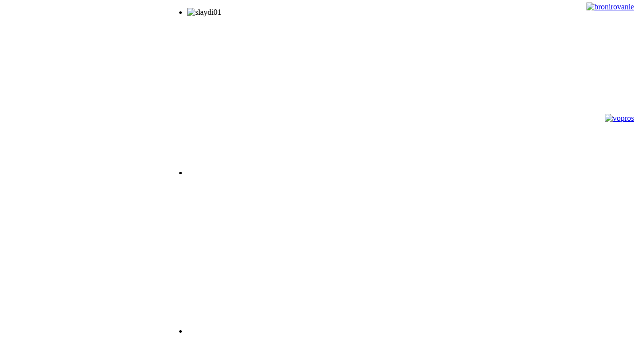

--- FILE ---
content_type: text/html; charset=utf-8
request_url: http://region36vrn.ru/
body_size: 4362
content:

<!DOCTYPE html PUBLIC "-//W3C//DTD XHTML 1.0 Transitional//EN" "http://www.w3.org/TR/xhtml1/DTD/xhtml1-transitional.dtd">
<html xmlns="http://www.w3.org/1999/xhtml" xml:lang="ru-ru" lang="ru-ru" dir="ltr" >
<head>
      <base href="http://region36vrn.ru/" />
  <meta http-equiv="content-type" content="text/html; charset=utf-8" />
  <meta name="generator" content="Joomla! - Open Source Content Management" />
  <title>Главная</title>
  <link href="http://region36vrn.ru/?view=featured" rel="canonical" />
  <link href="/index.php?format=feed&amp;type=rss" rel="alternate" type="application/rss+xml" title="RSS 2.0" />
  <link href="/index.php?format=feed&amp;type=atom" rel="alternate" type="application/atom+xml" title="Atom 1.0" />
  <link rel="stylesheet" href="/plugins/system/jcemediabox/css/jcemediabox.css?version=116" type="text/css" />
  <link rel="stylesheet" href="/plugins/system/jcemediabox/themes/squeeze/css/style.css?version=116" type="text/css" />
  <link rel="stylesheet" href="/cache/widgetkit/widgetkit-bdaeb721.css" type="text/css" />
  <link rel="stylesheet" href="/components/com_rsform/assets/calendar/calendar.css" type="text/css" />
  <link rel="stylesheet" href="/components/com_rsform/assets/css/front.css" type="text/css" />
  <style type="text/css">
</style>
  <script src="/media/system/js/mootools-core.js" type="text/javascript"></script>
  <script src="/media/system/js/core.js" type="text/javascript"></script>
  <script src="/media/system/js/caption.js" type="text/javascript"></script>
  <script src="/plugins/system/jcemediabox/js/jcemediabox.js?version=116" type="text/javascript"></script>
  <script src="/media/jui/js/jquery.min.js" type="text/javascript"></script>
  <script src="/media/jui/js/jquery-noconflict.js" type="text/javascript"></script>
  <script src="/cache/widgetkit/widgetkit-029fb055.js" type="text/javascript"></script>
  <script src="/media/jui/js/bootstrap.min.js" type="text/javascript"></script>
  <script src="/components/com_rsform/assets/js/script.js" type="text/javascript"></script>
  <script type="text/javascript">
window.addEvent('load', function() {
				new JCaption('img.caption');
			});JCEMediaBox.init({popup:{width:"",height:"",legacy:0,lightbox:0,shadowbox:0,resize:1,icons:1,overlay:1,overlayopacity:0.8,overlaycolor:"#000000",fadespeed:500,scalespeed:500,hideobjects:0,scrolling:"fixed",close:2,labels:{'close':'Close','next':'Next','previous':'Previous','cancel':'Cancel','numbers':'{$current} of {$total}'}},tooltip:{className:"tooltip",opacity:0.8,speed:150,position:"br",offsets:{x: 16, y: 16}},base:"/",imgpath:"plugins/system/jcemediabox/img",theme:"squeeze",themecustom:"",themepath:"plugins/system/jcemediabox/themes"});
  </script>

    <link rel="stylesheet" href="/templates/system/css/system.css" type="text/css" />
    <link rel="stylesheet" href="/templates/system/css/general.css" type="text/css" />
    		<link rel="stylesheet" href="/templates/reg36vrn/css/default.css" type="text/css" />
                <link rel="stylesheet" href="/templates/reg36vrn/css/template.css" type="text/css" />
	    <link rel="stylesheet" href="/templates/reg36vrn/css/fonts/fonts.css" type="text/css" />
            <meta name="viewport" content="width=device-width; initial-scale=1.0" />
        <link rel="stylesheet" href="/templates/reg36vrn/css/mobile.css" type="text/css" />
        <!--[if lte IE 8]>
  	<style type="text/css">
  	h1,h2,.readmore a,.button,.button,input.inputbox, .registration input, .login input, .contact input, .contact textarea,#nav ul.menu > li > a,#nav,#left > div.inner .module h3,#left > div.inner .moduletable h3,#left > div.inner .module_menu h3,#left > div.inner .moduletable_menu h3,#left > div.inner ul.menu > li > a,#maincenter > div.inner { behavior: url(/templates/reg36vrn/pie.htc) }
  	</style>
  	<![endif]-->
</head>
<body>
<div style="position: fixed; right: 0px; top: 5px;"><a href="/index.php/bronirovanie-oplata"><img onmouseover="this.src='/images/oformlenie/bronirovanie-1.png';" onmouseout="this.src='/images/oformlenie/bronirovanie.png';" src="/images/oformlenie/bronirovanie.png" alt="bronirovanie" width="30" height="220" /></a></div>
<div style="position: fixed; right: 0px; top: 230px;"><a href="/index.php/zadat-vopros"><img onmouseover="this.src='/images/oformlenie/vopros-1.png';" onmouseout="this.src='/images/oformlenie/vopros.png';" src="/images/oformlenie/vopros.png" alt="vopros" width="30" height="150" /></a></div>
<div id="wrapper">
		<div id="topmodule">
				<div class="moduletable">
					

<div class="custom"  >
	<div style="margin: 0px 0 0px 0px;">
<div style="margin: 0px 0 0px 330px;"><!-- START: Modules Anywhere -->
<div id="slideshow-4-6976606752027" class="wk-slideshow wk-slideshow-default" data-widgetkit="slideshow" data-options='{"style":"default","autoplay":1,"interval":5000,"width":533,"height":300,"duration":3000,"index":0,"order":"default","navigation":0,"buttons":0,"slices":20,"animated":"fade","caption_animation_duration":500}'>
	<div>
		<ul class="slides">

									<li>
				<article class="wk-content clearfix"><img src="/images/oformlenie/slaydi/slaydi01.png" alt="slaydi01" width="568" height="320" /></article>
			</li>
												<li>
				<article class="wk-content clearfix"><img src="[data-uri]" data-src="/images/oformlenie/slaydi/slayd10.png" alt="slayd10" width="568" height="320" /></article>
			</li>
												<li>
				<article class="wk-content clearfix"><img src="[data-uri]" data-src="/images/oformlenie/slaydi/slaydi02.png" alt="slaydi02" width="568" height="320" /></article>
			</li>
												<li>
				<article class="wk-content clearfix"><img src="[data-uri]" data-src="/images/oformlenie/slaydi/slaydi03.png" alt="slaydi03" width="568" height="320" /></article>
			</li>
								</ul>
				<div class="caption"></div><ul class="captions"><li></li><li></li><li></li><li></li></ul>
	</div>
	</div><!-- END: Modules Anywhere --></div>
<div style="margin: -280px 0 0px 0px; position: absolute; z-index: 2;">
<p><a href="/?view=featured"><img style="margin-left: 0px;" src="/images/oformlenie/reg36vrn-1.png" alt="reg36vrn-1" width="391" height="270" /></a><img style="margin: 20px 0 -4px 135px;" src="/images/oformlenie/vizitki-1.png" alt="slaydi-f1" width="355" height="140" /></p>
</div>
</div></div>
		</div>
	
	</div>
	<div class="clr"></div>
	
	
	<div id="main">
				<div id="left" class="column column1" style="width:300px">
			<div class="inner">
						<div class="moduletable">
					

<div class="custom"  >
	<p style="padding: 10px 20px 0 0px; text-align: right;"><span style="line-height: 26px; text-align: right; color: #006f45;"><strong><span style="font-size: 18px;">Россия, г. Воронеж,&nbsp;</span></strong></span><span style="line-height: 26px; text-align: right; color: #006f45;"><strong><span style="font-size: 21px;"><br /></span></strong></span><span style="line-height: 26px; text-align: right; color: #006f45;"><strong><strong><span style="font-size: 15px;">Гостиница на Никитинской<br /></span></strong></strong></span><span style="line-height: 26px; text-align: right; color: #006f45;"><strong><strong><span style="font-size: 15px;"><strong><strong><span style="font-size: 20px;">+7 951 554 44 74<br /></span></strong></strong></span></strong></strong></span><span style="line-height: 26px; text-align: right; color: #006f45;"><strong><strong><span style="font-size: 15px;">Гостиница Юго-Западная<br /></span></strong></strong></span><span style="line-height: 26px; text-align: right; color: #006f45;"><strong><strong><span style="font-size: 15px;"><strong><strong><span style="font-size: 20px;"><strong><span style="font-size: 21px;"><span style="font-size: 14px;">Тел./факс</span>&nbsp;<span style="font-size: 20px;">+7 (473) 272 74 17<br /></span></span></strong></span></strong></strong></span></strong></strong></span><span style="line-height: 26px; text-align: right; color: #006f45;"><strong><strong><span style="font-size: 15px;"><strong><strong><span style="font-size: 20px;">+7 900 301 91 91</span></strong></strong></span></strong></strong></span></p></div>
		</div>
			<div class="moduletable_menu">
					<ul class="nav menu">
<li class="item-101 current active"><a href="/" >Главная</a></li><li class="item-133"><a href="/index.php/bronirovanie-oplata" >Бронирование, оплата</a></li><li class="item-150"><a href="/index.php/zadat-vopros" >Задать вопрос</a></li><li class="item-117"><a href="/index.php/pravila-prozhivaniya" >Правила проживания</a></li><li class="item-118"><a href="/index.php/o-nas" >О нас</a></li></ul>
		</div>
			<div class="moduletable">
					<h3>Гостиницы</h3>
					<ul class="nav menu">
<li class="item-120"><a href="/index.php/na-nikitinskoj" >На Никитинской</a></li><li class="item-121"><a href="/index.php/yugo-zapadnaya" >Юго-Западная</a></li></ul>
		</div>
			<div class="moduletable">
					

<div class="custom"  >
	<p><img style="margin-bottom: 15px;" src="/images/oformlenie/skidki.png" alt="skidki" width="270" height="129" /></p></div>
		</div>
			<div class="moduletable">
					<h3>Достопримечательности</h3>
					<ul class="nav menu">
<li class="item-122"><a href="/index.php/voronezha" >Воронежа</a></li><li class="item-123"><a href="/index.php/voronezhskoj-oblasti" >Воронежской области</a></li></ul>
		</div>
			<div class="moduletable">
					<h3>Справочная информация</h3>
					<ul class="nav menu">
<li class="item-124"><a href="/index.php/sluzhby-ekstrennoj-pomoshchi" >Службы экстренной помощи</a></li><li class="item-125"><a href="/index.php/vokzaly-aeroport" >Вокзалы, аэропорт</a></li><li class="item-126"><a href="/index.php/spravochnye" >Справочные</a></li><li class="item-127"><a href="/index.php/afishy" >Афишы</a></li><li class="item-128"><a href="/index.php/teatry" >Театры</a></li><li class="item-129"><a href="/index.php/kinoteatry" >Кинотеатры</a></li><li class="item-130"><a href="/index.php/muzei-vystavki" >Музеи, выставки</a></li><li class="item-131"><a href="/index.php/kafe-restorany-bary" >Кафе, рестораны, бары</a></li><li class="item-132"><a href="/index.php/bytovoe-obsluzhivanie" >Бытовое обслуживание</a></li></ul>
		</div>
			<div class="moduletable">
					

<div class="custom"  >
	<p><a href="http://tanais-tour.ru/" target="_blank"><img style="display: block; margin-left: auto; margin-right: auto;" src="/images/rekl/Tanais.png" alt="Tanais" width="200" height="160" /></a></p></div>
		</div>
	
			</div>
		</div>
				<div id="maincenter" class="column maincenter" style="width:600px">
			<div class="inner">
								<div id="maintop" class="">
							<div class="moduletable">
					

<div class="custom"  >
	<p style="font-size: 17px; line-height: 20px;"><strong style="color: #006f45;">Гостиничная сеть «Регион 36 vrn.ru» предлагает Вам&nbsp;<br /></strong><span style="color: #006f45;"><strong>размещение в мини-гостиницах эконом класса</strong></span><span style="color: #006f45;"><strong>.</strong></span></p>
<p>Мини-гостиницы эконом класса&nbsp;– это идеальное место для временного пребывания гостей Воронежа, во время рабочих и экскурсионных поездок, кратковременных и долгосрочных визитов.</p></div>
		</div>
	
				</div>
								<div>
				<div id="center" class="column center " style="width:600px">
					<div class="inner">
												<div id="content" class="">
								
<div id="system-message-container">
<div id="system-message">
</div>
</div>
							<div class="blog-featured">

<div class="items-leading">
			<div class="leading-0">
			

	<h2 class="item-title">
			Открыта гостиница Юго-Западная		</h2>






 <p><a href="/index.php/yugo-zapadnaya">Гостиница</a> расположена <a href="/index.php/yugo-zapadnaya">на улице Героев Сибиряков, 103</a>. Рядом &nbsp;Юго-Западный рынок, автостанция, торговые центры "Юго-Запад" и "Армада", выезд на Курскую трассу.</p>
<p><strong>Добро пожаловать для проживания!</strong></p>



		</div>
		<div class="clearfix"></div>
			</div>
<div class="clearfix"></div>
	
		
		<div class="items-row cols-1 row-0 row-fluid">
					<div class="item column-1 span12">
			

	<h2 class="item-title">
			Открыта гостиница &quot;На Никитинской&quot;		</h2>






 <p>Начала свою работу <a href="/index.php/na-nikitinskoj">гостиница на ул. Никитинская, 35</a>,&nbsp;расположенная в центре города (поблизости пл. Ленина, Администрации города и области, Центральный рынок, торговый центр "Галерея Чижова").</p>
<p><strong>Добро пожаловать для проживания!</strong></p>



			</div>
			
			
		</div>
		
	
		
		<div class="items-row cols-1 row-1 row-fluid">
					<div class="item column-1 span12">
			

	<h2 class="item-title">
			Автопробег по Воронежской области		</h2>






 <p style="margin-right: 0px; margin-left: 0px;"><img style="float: left;" src="/images/foto/avtoprobeg/avtoprobeg-01.jpg" alt="avtoprobeg-01" width="185" height="122" /><img style="float: left;" src="/images/foto/avtoprobeg/avtoprobeg-02.jpg" alt="avtoprobeg-02" width="185" height="122" /><img style="margin-right: 0px;" src="/images/foto/avtoprobeg/avtoprobeg-10.jpg" alt="avtoprobeg-10" width="185" height="122" />&nbsp;</p>
<p><strong>С 24 по 26 августа 2012 года состоялся трехдневный&nbsp;Автопробег по памятным местам Воронежской области.</strong></p>



	<p class="readmore"><a class="btn" href="/index.php/13-novosti/20-avtoprobeg-po-voronezhskoj-oblasti"> <span class="icon-chevron-right"></span>

	Подробнее...
	</a></p>



			</div>
			
			
		</div>
		
	


</div>

						</div>
											</div>
				</div>
									<div class="clr"></div>
				</div>
				
			</div>
		</div>
		<div class="clr"></div>
	</div>

		<div id="footer">
				<div class="moduletable">
					

<div class="custom"  >
	<p style="text-align: right;">© 2013 <a href="/?view=featured">Гостиничная сеть "Регион 36".</a> Все права защищены.</p></div>
		</div>
	
	</div>
	<div class="clr"></div>
	

</div>

</body>
</html>